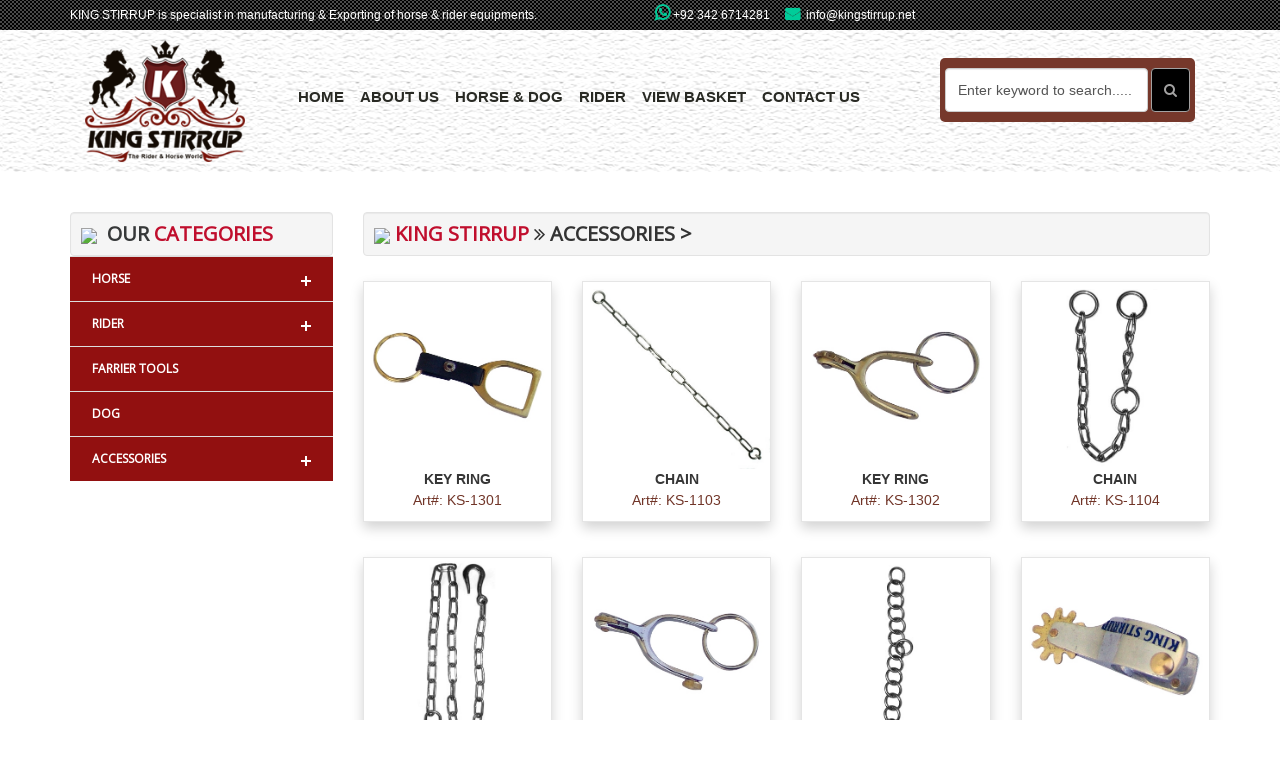

--- FILE ---
content_type: text/html; charset=UTF-8
request_url: https://www.kingstirrup.net/ACCESSORIES
body_size: 39822
content:
<!DOCTYPE html>
<html lang="en">
<head>
<meta charset="utf-8">
<meta https-equiv="X-UA-Compatible" content="IE=edge">
<meta name="viewport" content="width=device-width, initial-scale=1">
<title>CHAIN,Stainless Steel Curb Chain,Western Double Chain Curb Strap,Circle Y Flat Chain Curb Strap,Basi | KIng Stirrup The Rider & Horse World</title>
    <link href="https://www.kingstirrup.net/css/bootstrap.min.css" rel="stylesheet" />
    <link rel="shortcut icon" href="https://www.kingstirrup.net/images/favicon.ico" type="image/x-icon"/>
    <link href="https://www.kingstirrup.net/css/auwebgraphics.css" rel="stylesheet" />
     <link rel="stylesheet" href="https://maxcdn.bootstrapcdn.com/font-awesome/4.3.0/css/font-awesome.min.css">
     <link href="https://fonts.googleapis.com/css?family=Open+Sans" rel="stylesheet">
        <link href="https://www.kingstirrup.net/css/animate.css" rel="stylesheet">
        <link href="https://fonts.googleapis.com/css?family=Open+Sans" rel="stylesheet">
 	
          <link href="https://www.kingstirrup.net/owl-carousel/owl.carousel.css" rel="stylesheet">

       <script src="https://code.jquery.com/jquery-latest.min.js" type="text/javascript"></script>
      <script src="https://www.kingstirrup.net/owl-carousel/owl.carousel.js"></script>
     
     <script>

    $(document).ready(function() {

      $("#owl-demo").owlCarousel({

        autoPlay: 3000,

        items : 3,

        itemsDesktop : [1199,3],

        itemsDesktopSmall : [979,1]

      });

	  

	  $("#owl-demo1").owlCarousel({

        autoPlay: 3000,

        items : 4,

        itemsDesktop : [1199,4],

        itemsDesktopSmall : [979,1]

      });



    });

    </script>

   		
  </head>
  <body>
<script>
        window.oncontextmenu = function () {
            console.log("Right Click Disabled");
            return false;
        }
    </script>

<div class="container-fluid bk_manu">
                                <div class="container">
                                <div class="row hidden-xs">
                                
                                <div class="col-lg-6 col-md-6 col-xs-12">
                                KING STIRRUP is specialist in manufacturing & Exporting  of horse & rider equipments.
                                
                                </div>
                                
                                <div class="col-lg-4 col-md-4 col-sm-12">
                                <i class="fa fa-whatsapp" aria-hidden="true" style="color:#0C9; font-size:18px; font-weight:bold;"></i> +92 342 6714281 &nbsp;&nbsp;&nbsp;
                                <i class="fa fa-envelope" aria-hidden="true" style="color:#0C9; font-size:15px; font-weight:bold;"></i>
                                &nbsp;<a href="mailto:info@kingstirrup.net" style="color:#FFF;">info@kingstirrup.net</a>
                                </div>
                                		
                                        <div class="col-lg-2 col-md-12 col-sm-12">
                              <div id="google_translate_element"></div><script type="text/javascript">
function googleTranslateElementInit() {
  new google.translate.TranslateElement({pageLanguage: 'en', layout: google.translate.TranslateElement.InlineLayout.SIMPLE}, 'google_translate_element');
}
</script><script type="text/javascript" src="//translate.google.com/translate_a/element.js?cb=googleTranslateElementInit"></script>
                                        </div>
                                
                                  
                                </div>
                                </div> 
                            </div>
<div class="container-fluid header_bg">
                  <div class="container">
                  <style type="text/css">
				  .menu_to{ margin:0px; padding:0px;}
				  .menu_to a{ margin:0px; padding:10px; font-family: 'Roboto', sans-serif; font-size:14px; color:#000; display:block; font-weight:bold;}
				  .menu_to a:hover{ color:#fff; text-decoration:none; background:#713528; border-radius:5px;}
				  .drope{ margin-top:7%;}
				  .se_q{background: #76382b; padding:10px 5px; border-radius:5px; margin-top:11%;}
				  .onlym{ display:none !important;}
                  
				   @media only screen and (min-width:320px) and (max-width:800px){
					   
					    .drope{ margin-top:0% !important;}
				  .se_q{background: #76382b; padding:10px 5px; border-radius:5px; margin-top:0% !important; }
				  .logo{ display:block; width:100%;}
				  .navbar-toggle{ float:left !important;}
				  .onlym{ display:block !important; float:right; font-family: Arial, Helvetica, sans-serif; font-size:16px; color:#76382b; line-height:43px; margin-right:5px;}
				  .cats_pro h2{ font-size:18px !important;}
				   }
                  </style>

<div class="col-lg-2 col-md-2 col-xs-12"><div class="logo"><img src="https://www.kingstirrup.net/images/logo.png" title="King Stirrup(The Rider & Horse World)" class="img-responsive center-block"></div></div>
<div class="col-lg-7 col-md-7 col-xs-12">
<div class="drope">
                                <div class="navbar-header">
                                <span class="onlym">Menu</span>
                                <button data-target=".bs-navbar-collapse" data-toggle="collapse" type="button" class="navbar-toggle">
                                <span class="sr-only">Menu</span>
                                
                                <span class="icon-bar"></span>
                                <span class="icon-bar"></span>
                                <span class="icon-bar"></span>
                                </button>
                                </div>
                                <nav role="navigation" class=" collapse navbar-collapse bs-navbar-collapse padding_zero">
                                <ul>
                                <li><a href="https://www.kingstirrup.net/Home">HOME</a></li>
                                <li><a href="https://www.kingstirrup.net/about-us">ABOUT US</a></li>
                                <li><a href="https://www.kingstirrup.net/HORSE/BITS">HORSE & DOG</a></li>
                                <li><a href="https://www.kingstirrup.net/RIDER/CHAPS">RIDER</a></li>
                                <li><a href="https://www.kingstirrup.net/Quote-List">VIEW BASKET</a></li>
                                <li><a href="https://www.kingstirrup.net/Contact-us">CONTACT US</a></li>
                                </ul>
                                </nav>
                                </div>
                                </div>



                  
                  <div class="col-lg-3 col-md-3 col-xs-12">
                  <ul class="se_q">
                    <form action="Search" method="post" name="frm_search"  class="form-inline newsletter" id="frm_search" onSubmit="javascript:return chk_search();">
                   
                    <button type="submit" class="btn btn-default btn-submit"><i class="fa fa-search"></i></button>
                    
                    <input type="text" required  id="tsearch"  name="tsearch" onFocus="this.value='';" onBlur="javascript:if(this.value=='')this.value='Enter keyword to search.....';" value="Enter keyword to search....."class="form-control serach" style="width:83%;">
                    
                    </form>
                    </ul>
                  </div>
                  
                  
                 	
                        
                        
                        
                    </div>
                    
                  </div>                  
                            
		
                            <div class="container-fluid" style="padding:30px 0;">
                                <div class="container">
                                <div class="row">
                                <div class="col-lg-3">
<div class="about_detail">
<div class="well" style="margin:0px 0 0px 0; padding:0px;">
                        <h2><span style="color:#c00e2d;"><img src="https://www.kingstirrup.net/images/favicon.ico" width="30"><span style="color:#363839;">&nbsp;&nbsp;Our</span> Categories</span></h2>
</div>
<link rel="stylesheet" href="https://www.kingstirrup.net/styles.css">
<script src="https://www.kingstirrup.net/script.js"></script>

<style type="text/css">

.left_meu{ margin:0px 0px 0px 0px; padding:0px 0px 0px 0px; font-weight:bold;  width:100%; border-bottom:#eeedee solid 1px; color:#fff; font-size:14px; background:#701715;}
.left_meu a{ text-decoration:none; color:#fff; display:block; transition: all 0.3s ease-in-out 0s; padding:10px 0px 10px 20px; transition-property: all; transition-duration: .9s; }
.left_meu  a:hover{ color:#fff; background:#fa030e;}
.left_meu a.active{ color:#333; background:#fa030e;  }
.active{ background:#F00 !important;}

.left_meu_su{ margin:0px; padding:0px; width:100%; list-style:none; border:#f5f5f5 solid 1px; border-top:none; text-indent:10px; font-family:Arial, Helvetica, sans-serif; font-size:12px; color:#222222; text-transform:capitalize; line-height:25px; background:#FFF;}
.left_meu_su a{ text-decoration:none; color:#222222; display:block; transition-property: all; transition-duration: .9s; }
.left_meu_su a:hover{ text-decoration:none;color:#7f1c07 ;  }
.left_meu_su a.active{ color:#7f1c07; text-decoration:none; display:block; line-height:30px;}

</style>  

    
     
    <div id="cssmenu">


<ul>
<li></li>

 
   <li class="has-sub"><a><span>HORSE</span></a>
         
         <ul>
         <li><a class="" href="https://www.kingstirrup.net/HORSE-EQUIPMENT/BITS">BITS</a></li>
         <li><a class="" href="https://www.kingstirrup.net/HORSE-EQUIPMENT/HACKAMORE">HACKAMORE</a></li>
         <li><a class="" href="https://www.kingstirrup.net/HORSE-EQUIPMENT/BRIDLES-And-HALTERS">BRIDLES And HALTERS</a></li>
         <li><a class="" href="https://www.kingstirrup.net/HORSE-EQUIPMENT/Fly-Veils-Bonnet">Fly Veils Bonnet</a></li>
         <li><a class="" href="https://www.kingstirrup.net/HORSE-EQUIPMENT/POLE-HEADS">POLE HEADS</a></li>
         <li class="has-sub"><a href="https://www.kingstirrup.net/HORSE-EQUIPMENT-Stirups"><span>Stirups</span></a>
         <ul>
         <li><a  href="https://www.kingstirrup.net/STIRRUPS/ALU-JIN-STIRRUPS">ALU JIN STIRRUPS</a></li>
         <li><a class="" href="https://www.kingstirrup.net/STIRRUPS/ENGLISH-STIRRUPS">ENGLISH STIRRUPS</a></li>
         <li><a class="" href="https://www.kingstirrup.net/STIRRUPS/Australian-Baroque-Spanish-Western-Stirrups">Australian-Baroque-Spanish-Western-Stirrups</a></li>
         </ul>
         </li>
         <li><a class="" href="https://www.kingstirrup.net/HORSE-EQUIPMENT/Saddles-And-Girths">Saddles And Girths</a></li>
         <li><a class="" href="https://www.kingstirrup.net/HORSE-EQUIPMENT/SHACKLES-And-HOOKS">SHACKLES And HOOKS</a></li>
         <li><a class="" href="https://www.kingstirrup.net/HORSE-EQUIPMENT/Saddle-Pads">Saddle Pads</a></li>
         <li><a class="" href="https://www.kingstirrup.net/HORSE-EQUIPMENT/Leg-Protection">Leg Protection</a></li>
         </ul>
		 </li>
        


   
 
   <li class="has-sub"><a href="https://www.kingstirrup.net/RIDER"><span>RIDER</span></a>
         
         <ul>
         <li><a class="" href="https://www.kingstirrup.net/RIDER/CHAPS">CHAPS</a></li>
         <li><a class="" href="https://www.kingstirrup.net/RIDER/GLOVES">GLOVES</a></li>
         <li><a class="" href="https://www.kingstirrup.net/RIDER/HATS">HATS</a></li>
         <li><a class="" href="https://www.kingstirrup.net/RIDER/WHIPS">WHIPS</a></li>
         <li><a class="" href="https://www.kingstirrup.net/RIDER/BELT">BELT</a></li>
         <li><a class="" href="https://www.kingstirrup.net/RIDER/BAG">BAG</a></li>
         <li><a class="" href="https://www.kingstirrup.net/RIDER/SPURS">SPURS</a></li>
         </ul>
         </li>
        


   
 
   <li><a href="https://www.kingstirrup.net/Farrier-Tools/Tools"><span>FARRIER TOOLS</span></a></li>
        


   
 
   <li><a href="https://www.kingstirrup.net/DOG-HARNESS/DOGS"><span>DOG</span></a></li>
        


   
 
   		 <li class="has-sub"><a href="https://www.kingstirrup.net/ACCESSORIES"><span>ACCESSORIES</span></a>
         <ul>
         <li><a class="" href="https://www.kingstirrup.net/ACCESSORIES/KEY-RINGS">KEY RINGS</a></li>
         <li><a class="" href="https://www.kingstirrup.net/ACCESSORIES/CHAINS">CHAINS</a></li>
         </ul>
         </li>
         
        
   		 
         
     </ul>
</div> 
     
     
     
     
     
     
     
           
              
              












                        </div>
                                </div>                                
                                <div class="col-lg-9 col-md-9 col-sm-6 col-xs-12">
                                
                                <div class="about_detail">
                                
                                                        
                                                        <div class="well" style="margin:0px 0 0px 0; padding:0px;">
                        <h2><span style="color:#c00e2d;"><img src="https://www.kingstirrup.net/images/favicon.ico" width="30"> King Stirrup </span> <i class="fa fa-angle-double-right" aria-hidden="true"></i><span>  ACCESSORIES &gt;   </span><div style="float:right; font-family:Arial, Helvetica, sans-serif; font-size:14px; padding-top:15px; color:#333;">
                        
                        <style type="text/css">
						.pagin_active{ margin:0px; padding:5px 10px; border-radius:5px; background:#76382b; color:#FFF !important; font-size:12px;}
						.pagin{ margin:0px; padding:5px 10px; border-radius:5px; background:#fff; color:#000 !important; font-size:12px;}
						</style>
 

            </div></h2>
                        </div>
                        
                        <div class="row">

       


<div class="col-lg-3 col-md-3 col-sm-12 col-xs-12 mb-15">
                                               		 
                                                     <div class="pic">
<a href="https://www.kingstirrup.net/ACCESSORIES//Key-Ring/121" title="Key Ring"><img src="https://www.kingstirrup.net/auwebcp/pictures/103682.jpg"  class="img-responsive center-block"></a>
                                               		 <h2>Key Ring</h2>
                                                     <h3>Art#:  KS-1301</h3>
                                                     </div>
                                                </div>


 
<div class="col-lg-3 col-md-3 col-sm-12 col-xs-12 mb-15">
                                               		 
                                                     <div class="pic">
<a href="https://www.kingstirrup.net/ACCESSORIES//Chain/224" title="Chain"><img src="https://www.kingstirrup.net/auwebcp/pictures/117263.jpg"  class="img-responsive center-block"></a>
                                               		 <h2>Chain</h2>
                                                     <h3>Art#:  KS-1103</h3>
                                                     </div>
                                                </div>


 
<div class="col-lg-3 col-md-3 col-sm-12 col-xs-12 mb-15">
                                               		 
                                                     <div class="pic">
<a href="https://www.kingstirrup.net/ACCESSORIES//Key-Ring/122" title="Key Ring"><img src="https://www.kingstirrup.net/auwebcp/pictures/103783.jpg"  class="img-responsive center-block"></a>
                                               		 <h2>Key Ring</h2>
                                                     <h3>Art#:  KS-1302</h3>
                                                     </div>
                                                </div>


 
         


       


<div class="col-lg-3 col-md-3 col-sm-12 col-xs-12 mb-15">
                                               		 
                                                     <div class="pic">
<a href="https://www.kingstirrup.net/ACCESSORIES//Chain/225" title="Chain"><img src="https://www.kingstirrup.net/auwebcp/pictures/117364.jpg"  class="img-responsive center-block"></a>
                                               		 <h2>Chain</h2>
                                                     <h3>Art#:  KS-1104</h3>
                                                     </div>
                                                </div>


 
<div class="col-lg-3 col-md-3 col-sm-12 col-xs-12 mb-15">
                                               		 
                                                     <div class="pic">
<a href="https://www.kingstirrup.net/ACCESSORIES//Chain/226" title="Chain"><img src="https://www.kingstirrup.net/auwebcp/pictures/117465.jpg"  class="img-responsive center-block"></a>
                                               		 <h2>Chain</h2>
                                                     <h3>Art#:  KS-1105</h3>
                                                     </div>
                                                </div>


 
<div class="col-lg-3 col-md-3 col-sm-12 col-xs-12 mb-15">
                                               		 
                                                     <div class="pic">
<a href="https://www.kingstirrup.net/ACCESSORIES//Key-Ring/123" title="Key Ring"><img src="https://www.kingstirrup.net/auwebcp/pictures/103884.jpg"  class="img-responsive center-block"></a>
                                               		 <h2>Key Ring</h2>
                                                     <h3>Art#:  KS-1303</h3>
                                                     </div>
                                                </div>


 
         


       


<div class="col-lg-3 col-md-3 col-sm-12 col-xs-12 mb-15">
                                               		 
                                                     <div class="pic">
<a href="https://www.kingstirrup.net/ACCESSORIES//CURB-CHAIN/227" title="CURB CHAIN"><img src="https://www.kingstirrup.net/auwebcp/pictures/117566.jpg"  class="img-responsive center-block"></a>
                                               		 <h2>CURB CHAIN</h2>
                                                     <h3>Art#:  KS-1106</h3>
                                                     </div>
                                                </div>


 
<div class="col-lg-3 col-md-3 col-sm-12 col-xs-12 mb-15">
                                               		 
                                                     <div class="pic">
<a href="https://www.kingstirrup.net/ACCESSORIES//Key-Ring/124" title="Key Ring"><img src="https://www.kingstirrup.net/auwebcp/pictures/103985.jpg"  class="img-responsive center-block"></a>
                                               		 <h2>Key Ring</h2>
                                                     <h3>Art#:  KS-1304</h3>
                                                     </div>
                                                </div>


 
<div class="col-lg-3 col-md-3 col-sm-12 col-xs-12 mb-15">
                                               		 
                                                     <div class="pic">
<a href="https://www.kingstirrup.net/ACCESSORIES//Key-Ring/125" title="Key Ring"><img src="https://www.kingstirrup.net/auwebcp/pictures/104086.jpg"  class="img-responsive center-block"></a>
                                               		 <h2>Key Ring</h2>
                                                     <h3>Art#:  KS-1305</h3>
                                                     </div>
                                                </div>


 
         


       


<div class="col-lg-3 col-md-3 col-sm-12 col-xs-12 mb-15">
                                               		 
                                                     <div class="pic">
<a href="https://www.kingstirrup.net/ACCESSORIES//Hooks/228" title="Hooks"><img src="https://www.kingstirrup.net/auwebcp/pictures/1176HOOK copy.jpg"  class="img-responsive center-block"></a>
                                               		 <h2>Hooks</h2>
                                                     <h3>Art#:  KS-1107</h3>
                                                     </div>
                                                </div>


 
<div class="col-lg-3 col-md-3 col-sm-12 col-xs-12 mb-15">
                                               		 
                                                     <div class="pic">
<a href="https://www.kingstirrup.net/ACCESSORIES//Key-Ring/126" title="Key Ring"><img src="https://www.kingstirrup.net/auwebcp/pictures/104187.jpg"  class="img-responsive center-block"></a>
                                               		 <h2>Key Ring</h2>
                                                     <h3>Art#:  KS-1306</h3>
                                                     </div>
                                                </div>


 
<div class="col-lg-3 col-md-3 col-sm-12 col-xs-12 mb-15">
                                               		 
                                                     <div class="pic">
<a href="https://www.kingstirrup.net/ACCESSORIES//CURB-CHAIN/229" title="CURB CHAIN"><img src="https://www.kingstirrup.net/auwebcp/pictures/117768.jpg"  class="img-responsive center-block"></a>
                                               		 <h2>CURB CHAIN</h2>
                                                     <h3>Art#:  KS-1108</h3>
                                                     </div>
                                                </div>


 
         


       


<div class="col-lg-3 col-md-3 col-sm-12 col-xs-12 mb-15">
                                               		 
                                                     <div class="pic">
<a href="https://www.kingstirrup.net/ACCESSORIES//Key-Ring/127" title="Key Ring"><img src="https://www.kingstirrup.net/auwebcp/pictures/104288.jpg"  class="img-responsive center-block"></a>
                                               		 <h2>Key Ring</h2>
                                                     <h3>Art#:  KS-1307</h3>
                                                     </div>
                                                </div>


 
<div class="col-lg-3 col-md-3 col-sm-12 col-xs-12 mb-15">
                                               		 
                                                     <div class="pic">
<a href="https://www.kingstirrup.net/ACCESSORIES//Key-Ring/128" title="Key Ring"><img src="https://www.kingstirrup.net/auwebcp/pictures/104389.jpg"  class="img-responsive center-block"></a>
                                               		 <h2>Key Ring</h2>
                                                     <h3>Art#:  KS-1308</h3>
                                                     </div>
                                                </div>


 
<div class="col-lg-3 col-md-3 col-sm-12 col-xs-12 mb-15">
                                               		 
                                                     <div class="pic">
<a href="https://www.kingstirrup.net/ACCESSORIES//TWISTED-SINGLE-CHAIN/230" title="TWISTED SINGLE CHAIN"><img src="https://www.kingstirrup.net/auwebcp/pictures/117869.jpg"  class="img-responsive center-block"></a>
                                               		 <h2>TWISTED SINGLE CHAIN</h2>
                                                     <h3>Art#:  KS-1109</h3>
                                                     </div>
                                                </div>


 
         


       


<div class="col-lg-3 col-md-3 col-sm-12 col-xs-12 mb-15">
                                               		 
                                                     <div class="pic">
<a href="https://www.kingstirrup.net/ACCESSORIES//Key-Ring/164" title="Key Ring"><img src="https://www.kingstirrup.net/auwebcp/pictures/1082128.jpg"  class="img-responsive center-block"></a>
                                               		 <h2>Key Ring</h2>
                                                     <h3>Art#:  KS-1309</h3>
                                                     </div>
                                                </div>


 
<div class="col-lg-3 col-md-3 col-sm-12 col-xs-12 mb-15">
                                               		 
                                                     <div class="pic">
<a href="https://www.kingstirrup.net/ACCESSORIES//Chain/231" title="Chain"><img src="https://www.kingstirrup.net/auwebcp/pictures/117970.jpg"  class="img-responsive center-block"></a>
                                               		 <h2>Chain</h2>
                                                     <h3>Art#:  KS-1110</h3>
                                                     </div>
                                                </div>


 
<div class="col-lg-3 col-md-3 col-sm-12 col-xs-12 mb-15">
                                               		 
                                                     <div class="pic">
<a href="https://www.kingstirrup.net/ACCESSORIES//TWISTED-DOUBLE-CHAIN/232" title="TWISTED DOUBLE CHAIN"><img src="https://www.kingstirrup.net/auwebcp/pictures/118071.jpg"  class="img-responsive center-block"></a>
                                               		 <h2>TWISTED DOUBLE CHAIN</h2>
                                                     <h3>Art#:  KS-1111</h3>
                                                     </div>
                                                </div>


 
         


       


<div class="col-lg-3 col-md-3 col-sm-12 col-xs-12 mb-15">
                                               		 
                                                     <div class="pic">
<a href="https://www.kingstirrup.net/ACCESSORIES//Key-Ring/371" title="Key Ring"><img src="https://www.kingstirrup.net/auwebcp/pictures/1396KS-1310.jpg"  class="img-responsive center-block"></a>
                                               		 <h2>Key Ring</h2>
                                                     <h3>Art#:  KS-1310</h3>
                                                     </div>
                                                </div>


 
<div class="col-lg-3 col-md-3 col-sm-12 col-xs-12 mb-15">
                                               		 
                                                     <div class="pic">
<a href="https://www.kingstirrup.net/ACCESSORIES//Chain/233" title="Chain"><img src="https://www.kingstirrup.net/auwebcp/pictures/118172.jpg"  class="img-responsive center-block"></a>
                                               		 <h2>Chain</h2>
                                                     <h3>Art#:  KS-1112</h3>
                                                     </div>
                                                </div>


 
<div class="col-lg-3 col-md-3 col-sm-12 col-xs-12 mb-15">
                                               		 
                                                     <div class="pic">
<a href="https://www.kingstirrup.net/ACCESSORIES//Key-Ring/372" title="Key Ring"><img src="https://www.kingstirrup.net/auwebcp/pictures/1397KS-1311.jpg"  class="img-responsive center-block"></a>
                                               		 <h2>Key Ring</h2>
                                                     <h3>Art#:  KS-1311</h3>
                                                     </div>
                                                </div>


 
         


       


<div class="col-lg-3 col-md-3 col-sm-12 col-xs-12 mb-15">
                                               		 
                                                     <div class="pic">
<a href="https://www.kingstirrup.net/ACCESSORIES//Chain/222" title="Chain"><img src="https://www.kingstirrup.net/auwebcp/pictures/117061.jpg"  class="img-responsive center-block"></a>
                                               		 <h2>Chain</h2>
                                                     <h3>Art#:  KS-1101</h3>
                                                     </div>
                                                </div>


 
<div class="col-lg-3 col-md-3 col-sm-12 col-xs-12 mb-15">
                                               		 
                                                     <div class="pic">
<a href="https://www.kingstirrup.net/ACCESSORIES//Chain/223" title="Chain"><img src="https://www.kingstirrup.net/auwebcp/pictures/117162.jpg"  class="img-responsive center-block"></a>
                                               		 <h2>Chain</h2>
                                                     <h3>Art#:  KS-1102</h3>
                                                     </div>
                                                </div>


 









</div>
                                  
                                </div>
                               
                                </div>
                                
                                    
                                    
                                </div>
                                
                                </div>
                            </div>
                            
                            
                            
                            
                            
                            
                            
                                    
    <div class="container-fluid"  style="background:#d1d1d1; padding:10px 0 30px 0;">
                                    <div class="container">
                                    <div class="row">
                               				
                                    <div class="col-lg-3 col-md-3 col-xs-12">
                                    <div class="botom_logo">
                                    <iframe src="https://www.google.com/maps/embed?pb=!1m18!1m12!1m3!1d3365.449901969576!2d74.52162214429346!3d32.48740237298204!2m3!1f0!2f0!3f0!3m2!1i1024!2i768!4f13.1!3m3!1m2!1s0x391eea6d01cdd8ab%3A0x7ecf91873069dba6!2sShahab%20Pura%20Rd%2C%20Sialkot%2C%20Punjab%2C%20Pakistan!5e0!3m2!1sen!2s!4v1574319154963!5m2!1sen!2s" width="100%" height="150" frameborder="0" style="border:0;" allowfullscreen=""></iframe>
                                    </div>
                                    
                                    <ul class="soc">
                                    <li><a class="soc-facebook" href="https://web.facebook.com/pg/kingstirrup/photos/?ref=page_internal#"></a></li>
                                    <li><a class="soc-twitter" href="https://www.kingstirrup.net/#"></a></li>
                                    <li><a class="soc-linkedin" href="https://www.kingstirrup.net/#"></a></li>
                                    <li><a class="soc-youtube" href="https://www.kingstirrup.net/#"></a></li>
                                    </ul>
                                    
                                    </div>
                                    
                                        <div class="col-lg-3 col-md-3 col-xs-12">
                                        <div class="quick_contact">
                                        <h4>Our <span>Categories</span></h4>
                                        <div class="line02"><img src="https://www.kingstirrup.net/images/line02.png" class="img-responsive"></div>
                                       
                                    
<li class="mesge"> <a href="https://www.kingstirrup.net/HORSE-EQUIPMENT/BITS"><i class="fa fa-angle-double-right" aria-hidden="true"></i> HORSE</a></li>
<li class="mesge"> <a href="https://www.kingstirrup.net/RIDER/CHAPS"><i class="fa fa-angle-double-right" aria-hidden="true"></i> RIDER</a></li>
<li class="mesge"> <a href="https://www.kingstirrup.net/Farrier-tools/Farrier-Tools"><i class="fa fa-angle-double-right" aria-hidden="true"></i> Farrier tools</a></li>
<li class="mesge"> <a href="https://www.kingstirrup.net/DOG/DOG-HARNESS"><i class="fa fa-angle-double-right" aria-hidden="true"></i> DOG</a></li>
<li class="mesge"> <a href="https://www.kingstirrup.net/ACCESSORIES/KEY-RINGS"><i class="fa fa-angle-double-right" aria-hidden="true"></i> ACCESSORIES</a></li>
                               
   
                                      
                                     
                                   
                                        
                                        </div>
                                        </div>
                                        
                                        
                                      <div class="col-lg-3 col-md-3 col-xs-12 ">
                                        <div class="quick_contact">
                                        <h4>Useful <span>Links</span></h4>
                                        <div class="line02"><img src="https://www.kingstirrup.net/images/line02.png" class="img-responsive"></div>
                                     <li class="mesge"><a href="https://www.kingstirrup.net/Home"><i class="fa fa-angle-double-right" aria-hidden="true"></i>  Home</a></li>
                                     <li class="mesge"><a href="https://www.kingstirrup.net/about-us"><i class="fa fa-angle-double-right" aria-hidden="true"></i> About Us </a></li>
                                     <li class="mesge"><a href="https://www.kingstirrup.net/HORSE/BITS"><i class="fa fa-angle-double-right" aria-hidden="true"></i> Our Products  </a></li>
                                     <li class="mesge"><a href="https://www.kingstirrup.net/Shipping-Returns"><i class="fa fa-angle-double-right" aria-hidden="true"></i> Shipping & Returns </a></li>
                                     <li class="mesge"> <a href="https://www.kingstirrup.net/Contact-us"><i class="fa fa-angle-double-right" aria-hidden="true"></i> Contact Us </a></li>
                                   
                                        
                                        </div>
                                        </div>
                                        
                                         <div class="col-lg-3 col-md-3 col-xs-12">
                                        <div class="quick_contact">
                                        <h4>CONTACT <span>US</span></h4>
                                        <div class="line02"><img src="https://www.kingstirrup.net/images/line02.png" class="img-responsive"></div>
                                        <li class="abc"><i class="fa fa-map-marker grn-col" aria-hidden="true"></i>  S.I.E, NEW SHAHAB PURA ROAD,<br>
&nbsp;&nbsp;&nbsp;BACKSIDE REHMANIA MOSQUE, <br>
&nbsp;&nbsp;&nbsp;SIALKOT, 51340 PAKISTAN </li> 
                                        
                                        <li class="cont"><i class="fa fa-mobile grn-col" aria-hidden="true "></i>&nbsp;&nbsp;+92-52-32 41 558 <br>&nbsp;&nbsp;&nbsp;
                                        +92-342-67 14 281</li>
                                        
                                        <li class="mesge"><i class="fa fa-envelope grn-col" aria-hidden="true "></i>&nbsp;&nbsp;<a href="mailto:info@kingstirrup.net">info@kingstirrup.net</a></li>
                                        
                                        </div>
                                        </div>
                                        
                                        <div class="col-lg-12">
<style type="text/css">
.tagcloud{ margin:0px; padding:0px; font-family:Arial, Helvetica, sans-serif;}
.tagcloud h1{ margin:0px; padding:0px; font-family:Arial, Helvetica, sans-serif; font-weight:bold; font-size:18px; color:#713528;}
.tagcloud a{ font-family:Arial, Helvetica, sans-serif; font-size:11px !important; border:#ddd solid 1px; padding:5px 10px; color:#ccc !important; margin-bottom:5px; float:left; border-radius:10px; margin-right:5px; text-transform:capitalize; background:#000;}
.tagcloud a:hover{ background:#713528; text-decoration:none; color:#fff !important;}
</style>
<div class="tagcloud">
<h1>Product Tags</h1><br>

<a class="" href="https://www.kingstirrup.net/HORSE/BITS">BITS</a><a class="" href="https://www.kingstirrup.net/HORSE/BRIDLES-And-HALTERS">BRIDLES And HALTERS</a><a class="" href="https://www.kingstirrup.net/HORSE/Fly-Veils-Bonnet">Fly Veils Bonnet</a><a class="" href="https://www.kingstirrup.net/HORSE/POLE-HEADS">POLE HEADS</a><a  href="https://www.kingstirrup.net/Horse-Stirups/ALU-JIN-STIRRUPS">ALU JIN STIRRUPS</a><a class="" href="https://www.kingstirrup.net/Horse-Stirups/ENGLISH-STIRRUPS">ENGLISH STIRRUPS</a><a class="" href="https://www.kingstirrup.net/Horse-Stirups/Australian-Baroque-Spanish-Western-Stirrups">Australian-Baroque-Spanish-Western-Stirrups</a><a class="" href="https://www.kingstirrup.net/HORSE/Saddles-And-Girths">Saddles And Girths</a><a class="" href="https://www.kingstirrup.net/HORSE/SHACKLES-And-HOOKS">SHACKLES And HOOKS</a><a class="" href="https://www.kingstirrup.net/HORSE/Saddle-Pads">Saddle Pads</a><a class="" href="https://www.kingstirrup.net/HORSE/Leg-Protection">Leg Protection</a><a class="" href="https://www.kingstirrup.net/RIDER/CHAPS">CHAPS</a><a class="" href="https://www.kingstirrup.net/RIDER/GLOVES">GLOVES</a><a class="" href="https://www.kingstirrup.net/RIDER/HATS">HATS</a><a class="" href="https://www.kingstirrup.net/RIDER/WHIPS">WHIPS</a><a class="" href="https://www.kingstirrup.net/RIDER/BELT">BELT</a><a class="" href="https://www.kingstirrup.net/RIDER/BAG">BAG</a><a class="" href="https://www.kingstirrup.net/RIDER/SPURS">SPURS</a><a href="https://www.kingstirrup.net/Farrier-Tools/Tools">FARRIER TOOLS</a><a href="https://www.kingstirrup.net/DOG-HARNESS/DOG"><span>DOG</span></a><a class="" href="https://www.kingstirrup.net/ACCESSORIES/KEY-RINGS">KEY RINGS</a><a class="" href="https://www.kingstirrup.net/ACCESSORIES/CHAINS">CHAINS</a>



</div>
</div>
                               
                               
                               
                                    </div>
                                    </div>
                                    </div>
                                    
                                    
                                    
                                    
                                     <div class="container-fluid" style=" background:#921010; border-top:#787878 solid 1px;">
                                    <div class="container">
                                    <div class="row">
                                    			
                                                <div class="col-lg-6 col-md-6 col-xs-12">
                                                	<div class="copy">
                                                    Copyright © 2010-2018  <a href="https://www.kingstirrup.net/#">King Stirrup</a>  All Rights Reserved.</div>
                                                </div>
                                                 <div class="col-lg-6 col-md-6 col-xs-12">
                                                	<div class="Design pull-right">Design and Developed By : <a href="https://www.kingstirrup.net/#">AU WEB GRAPHICS</a></div>
                                                </div>
                                                
                                     </div>
                                    </div>
                                    </div>
                                    
                                    
                                      <!-- jQuery (necessary for Bootstrap's JavaScript plugins) -->
    <!-- Include all compiled plugins (below), or include individual files as needed -->
    <script src="https://www.kingstirrup.net/js/bootstrap.min.js"></script>
  </body>
</html>

--- FILE ---
content_type: text/css
request_url: https://www.kingstirrup.net/css/auwebgraphics.css
body_size: 12400
content:
@charset "utf-8";
/* CSS Document */



.about_detail{ margin:10px 0; padding:0px; font-family: 'Open Sans', sans-serif; font-size:14px; line-height:20px; font-weight:500; }
.about_detail a{ color:#d11018; text-decoration:none;}
.about_detail a:hover{ color:#d11018; text-decoration:underline;}
.readmore_b{ margin:0px; padding:10px 0px; font-weight:bold; font-family: 'Open Sans', sans-serif; font-size:14px; text-align:center; background:#d11018; float:left; }

.about_detail h2{ margin:0px 0; padding:10px; font-family: 'Open Sans', sans-serif; font-size:20px; text-transform:uppercase; font-weight:bold;}

.cats_pro{ margin:0px; padding:0px; }
.cats_pro img{ margin:0px auto; padding:0px; border:1px solid; border-color:transparent;  -webkit-transition:all .6s ease-in-out;-o-transition:all .6s ease-in-out;transition:all .6s ease-in-out;}
.cats_pro a:hover >img{ margin:0px auto; padding:0px; border:1px solid #e30016;}
.cats_pro h2{ margin:0px; padding:0px; background:#363636; text-align:center; padding:10px 0 20px 0px;  font-family: 'Open Sans', sans-serif; color:#FFF; text-transform:uppercase;  -webkit-transition:all .6s ease-in-out;-o-transition:all .6s ease-in-out;transition:all .6s ease-in-out; font-weight:bold;}
.cats_pro a:hover > h2{ background:#6c2e21 !important; color:#ebd600; text-decoration:underline #6c2e21;}
.newsletter_q{ margin:0px; padding:10px; background:#FFF; width:40%; font-family: 'Open Sans', sans-serif; font-size:13px; color:#000; outline:none}
.newsletter_b{ margin:0px; padding:12px; background:#e30016; font-family: 'Open Sans', sans-serif; font-size:13px; color:#fff; border:none; outline:none;}







.readmore_b a{ text-decoration:none; color:#FFF; padding:10px; -webkit-transition:all .6s ease-in-out;-o-transition:all .6s ease-in-out;transition:all .6s ease-in-out;}
.readmore_b a:hover{ background:#ffee00; color:#000;}


.search{ margin-bottom:30px;margin-left:auto; margin-right:auto;width:100%;}
#custom-search-input{
	background:none;  margin: 4px 0 0 0;
} 

#custom-search-input input{
    border: 0;
    box-shadow: none;background:none; color:#FFF;
}
.contact_ma{ margin:6% 0 2% 13%; padding:0px;}

#custom-search-input button{
   
    background: none;color:#FFF;
    box-shadow: none;
    border: 0;
    
    padding: 0 12px 0 6px;
    border-left: solid 1px #fff;
}

#custom-search-input button:hover{
    border: 0;
    box-shadow: none;
    border-left: solid 1px #fff;
}

#custom-search-input .glyphicon-search{
    font-size: 16px;
}


.bk_manu{ background: url(../images/topbg.png) repeat center top; font-family:Arial, Helvetica, sans-serif; font-size:12px; color:#FFF; line-height:30px; }
.header_bg{ margin:0px; padding:0px; background:url(../images/hedarbg.png) repeat center top;}

.drop-color{ background:#272d33;}
.drope{ float:left; margin-top:1%; }
.drope ul{ float:left; list-style:none; margin:0px; padding:0px;}
.drope ul li{ float:left; }
.drope ul li:last-child{ background:none;}
.drope ul li a{ float:left; text-decoration:none;font-size:15px;text-transform:uppercase;padding:12px 8px;color:#292a24;font-family: 'Roboto', sans-serif; font-weight:bold; border-radius:10px;}
.drope ul li a:hover{-webkit-transition:all .2s ease-in-out;-o-transition:all .2s ease-in-out;transition:all .2s ease-in-out; background:#76382b; color:#FFF; border-radius:10px;}




.navbar-toggle{ border:1px solid #000; float:left; margin-left:15px;}
.navbar-toggle .icon-bar{ border-bottom:1px solid #000;}
.dropdown { margin:90% 0px 0px 0; float: right; list-style: none;}
.dropdown a{ background:#76382b; color:#FFF !important; font-size:14px; padding:12px 15px; border-radius:20px;}
.dropdown-toggle { border-radius: 0px; float: right;}
.dropdown-menu {
    background: #76382b;
    padding: 5px; float:left;
    margin: 0;
}
.btn-default {
    color: #a3a2a2; background:#000 !important;
    border: 1px solid #a3a2a2;
    transition: all 0.5s; float:right;
}
.btn-default:hover {
    color: #a3a2a2;
    border: 1px solid #a3a2a2;
    background: #fff;
}


@media only screen and (min-width:320px) and (max-width:800px){
	.bds{ display:none;}
.drope{ width:100%; margin:0px !important;}
.drope ul li{ float:left; width:100%; background:none; border-bottom:0px solid #FFF;}
.drope ul li:last-child{ border:none;}
.drope ul{ float:left; width:100%;}
.drope ul li a{ float:left; width:100%; padding:5px 10px; margin:0px 0 3px 0; color:#fff; background:#000;}
.drope ul li a:hover{ width:100%; border:none; }

.menuwi{ float:left; width:100%;}

.basket{ float:left; margin:20px 0px;}

.drope ul li ul{ width:100% !important;}
.drope ul li ul li a:hover{ width:100% !important;}
.drope ul li ul li{ float:left; width:100% !important; background:none; border-bottom:1px solid #FFF;}
.drope ul li ul { margin:0px; padding:0px; list-style:none; width:300px; background:#242424; position:relative;  display:none;  }
}

.logo{ margin: 10px 0px 10px 0px; float:left;}
.phone{ color:#006; font-size:24px; float:left; margin-top:30px;}

.categry img{ border:2px solid #dadada; margin-top:25px;}
.categry img:hover{ border:2px solid #FF0000;}
.categry h2{ color:#FF0000; font-size:32px;position:absolute; bottom:50%; padding:20px;}

.Smedical{ text-align:center; margin-top:50px; margin-bottom:20px;font-size:36px; text-transform:uppercase;}
.red{ color:#ee1c23; font-weight:bold;}
.Lorem{ text-align:center; font-size:16px;}
.view{ background-color:#ee1c23; margin-top:30px; margin-bottom:50px; width:13%; margin-left:auto; margin-right:auto; }
.view h1{ color:#FFFFFF; font-size:16px; text-align:center; padding:10px;}
.view h1 a{ color:#fff;}
 @media only screen and (max-width : 1000px) { .dropdown { display: none;}}

 @media only screen and (max-width : 480px) {
.dropdown { display: none;}
.view{ background-color:#ee1c23; margin-top:30px; margin-bottom:50px; width:50%; margin-left:auto; margin-right:auto; }

    }

.FEATURED{text-align:center; margin-top:10px; margin-bottom:10px;font-size:25px; font-family: 'Roboto', sans-serif; text-transform:uppercase;font-weight:bold; text-align:center;}
.FEATURED span{ color:#6c2e21;}

.pic{border:1px solid #e5e5e5; margin-top:25px; -webkit-transition:width .6s ease;-o-transition:width .6s ease;transition:width .6s ease;box-shadow:0 6px 12px rgba(0,0,0,.175); background:#FFF; padding-bottom:10px; margin-bottom:10px; }
.pic:hover{ border:1px solid #713528;}
.pic h2{ margin:0px; padding:3px; font-family: 'Roboto', sans-serif; font-size:14px; text-align:center; color:#363636;}
.pic h3{ margin:0px; padding:3px; font-family: 'Roboto', sans-serif; font-size:14px; text-align:center; color:#713528;}
.pic > .btn_a{ margin:0px 0 0 4%; font-family: 'Roboto', sans-serif; font-weight:bold; padding:10px 6px; background:#d0d0d0 !important; color:#000; text-align:center; font-size:9px; text-transform:uppercase;}
.pic > .btn_a a{ color:#000; }
.pic > .btn_ad{ margin:0px 5% 0 0%;  padding:10px 16px; background:#713528 !important; color:#000; text-align:center; color:#FFF; font-size:12px; text-transform:uppercase; font-weight:bold; font-family: 'Roboto', sans-serif; letter-spacing:2px;}
.pic > .btn_ad a{ color:#FFF;}






.info{ color:#525866; font-size:24px; text-transform:uppercase; font-weight:bold;font-family: 'Open Sans', sans-serif; margin-top:20px;}
.info h1{ font-size:14px; color:#7b7b7b;font-family: 'Open Sans', sans-serif; text-align:left; line-height:20px;}

.click_here{ color:#FFFFFF; background-color:#ee1c23; font-size:14px; width:32%;margin-right:auto; padding:10px; text-align:center; margin-bottom:50px; margin-top:20px;}
.click_here a{ color:#FFFFFF;}


.PDF{ color:#525866; font-size:24px; text-transform:uppercase; font-weight:bold;font-family: 'Open Sans', sans-serif;margin-top:20px;}
.PDF h1{ font-size:14px; color:#7b7b7b;font-family: 'Open Sans', sans-serif; text-align:left; line-height:20px;}
.Catalogue{ font-size:14px; color:#7b7b7b; padding-top:10%;}
.pdf_01{ margin-top:10px;}
.Download{ color:#FFFFFF; background-color:#ee1c23; font-size:14px; width:72%;margin-right:auto; padding:10px; text-align:center; margin-bottom:50px; margin-top:20px;}
.Download a{ color:#FFFFFF;}



.gamen{ background:#363839;}
.botom_logo{ margin-top:40px; margin-bottom:30px;} 


@font-face {
    font-family: 'si';
    src: url('../fonts/socicon.eot');
    src: url('../fonts/socicon.eot?#iefix') format('embedded-opentype'),
         url('../fonts/socicon.woff') format('woff'),
         url('../fonts/socicon.ttf') format('truetype'),
         url('../fonts/socicon.svg#icomoonregular') format('svg');
    font-weight: normal;
    font-style: normal;

}

@media screen and (-webkit-min-device-pixel-ratio:0) {
    @font-face {
        font-family:si;
        src: url(PATH_TO/socicon.svg) format(svg);
    }
}

.soc {	text-align:center;
    overflow:hidden;
    margin:0; padding:0;
    list-style:none;
}

.soc li { margin-bottom:40px;
    display:inline-block;
    *display:inline;
    zoom:1;
}

.soc li a {
    font-family:si!important;
    font-style:normal;
    font-weight:400;
    -webkit-font-smoothing:antialiased;
    -moz-osx-font-smoothing:grayscale;
    -webkit-box-sizing:border-box;
    -moz-box-sizing:border-box;
    -ms-box-sizing:border-box;
    -o-box-sizing:border-box;
    box-sizing:border-box;
    overflow:hidden;
    text-decoration:none;
    text-align:center;
    display:block;
    position: relative;
    z-index: 1;
    width: 48px;
    height: 48px;
    line-height: 48px;
    font-size: 16px;
    -webkit-border-radius: 100px;
    -moz-border-radius: 100px;
    border-radius: 100px;
    margin-right: 8px;
    color: #ffffff;
    background-color: none;

}

.soc-icon-last{
    margin:0 !important;
}

.soc-facebook {
    background-color: #3e5b98;
}
.soc-facebook:before {
    content:'\e041';
}
.soc-twitter {
    background-color: #4da7de;
}
.soc-twitter:before {
    content:'\e040';
}
.soc-linkedin {
    background-color: #3371b7;
}
.soc-linkedin:before {
    content:'\e049';
}
.soc-youtube {
    background-color: #e02a20;
}
.soc-youtube:before {
    content:'\e051';
}
.soc-googleplus {
    background-color: #dd4b39;
}
.soc-googleplus:before {
    content:'\e042';
}


.quick_contact{padding-bottom: 30px;}
.quick_contact h4{ margin:0px; padding:40px 0px 10px 0px; font-size:24px;font-family: Titillium; color:#0c0300; font-weight:bold; text-transform:uppercase;}
.quick_contact h4 span{ color:#753122 !important;}
.quick_contact li{font-size:14px;font-family: 'Open Sans', sans-serif; margin:0px; padding:3px 0;}
.quick_contact a{ color:#0c0300; margin:0px; padding:0px; -webkit-transition:all .6s ease-in-out;-o-transition:all .6s ease-in-out;transition:all .6s ease-in-out;}
.quick_contact a:hover{ color:#921010; text-decoration:none; }
.quick_contact p{font-size:12px; font-family: 'Roboto', sans-serif; color:#bebdbd; text-transform:capitalize; text-align:justify; line-height:20px;}
.quick_contact p fa{ color:#bebdbd;}
.quick_contact h4 span{ margin:0px; padding:40px 0px 10px 0px; font-size:24px;  font-family:Arial, Helvetica, sans-serif; font-weight:bold; color:#abcb0b; text-transform:uppercase;}
.abc{ color:#0c0300; font-size:16px; list-style:none;padding:8px 0px;font-family: 'Roboto', sans-serif; margin-top:20px;}
.cont{ color:#0c0300; font-size:16px; list-style:none; padding:10px 0px;font-family: 'Roboto', sans-serif; }
.mesge{ color:#0c0300; font-size:16px; list-style:none; padding:10px 0px;font-family: 'Roboto', sans-serif; }
.grn-col{ color: #0c0300;}


.Newsletter h4{ margin:0px; padding:40px 0px 10px 0px; font-size:24px;font-family: 'Open Sans', sans-serif; color:#FFFFFF; text-transform:uppercase; }
.Newsletter h1{ font-family: 'Open Sans', sans-serif; color:#FFFFFF; font-size:13.6px; }

.top02{ margin-top:10px; margin-bottom:40px;}
.SearchIcon
{
    color:#fff;
   
}
.SearchButton
{
    background-color:#ED1C24; color:#FFFFFF;
    border-radius:1px;
}
.SearchButton:hover{
    background-color:#C4161C;color:#FFFFFF;
}

.SearchBar{

}

.boder{ border-top:1px solid #212129;}

.copy{ font-size: 14px;font-family: 'Open Sans', sans-serif; color:#ccc; text-transform:capitalize; margin-top:15px; margin-bottom:15px;}
.copy a{ color:#ffffff; font-weight:bold;}
.copy a:hover{ color:#ffffff; text-decoration:none;}
.Design{ color:#FFFFFF; font-size: 14px;font-family: 'Open Sans', sans-serif; color:#ccc; text-transform: capitalize;margin-top:15px; margin-bottom:15px;}
.Design a{ color:#FFFFFF;}








--- FILE ---
content_type: text/css
request_url: https://www.kingstirrup.net/styles.css
body_size: 2527
content:
@import url(http://fonts.googleapis.com/css?family=Raleway:400,200);
#cssmenu,
#cssmenu ul,
#cssmenu ul li,
#cssmenu ul li a {
  margin: 0;
  padding: 0;
  border: 0;
  list-style: none;
  line-height: 1;
  display: block;
  position: relative;
  -webkit-box-sizing: border-box;
  -moz-box-sizing: border-box;
  box-sizing: border-box;
}
#cssmenu {
  width: 100%;
  font-family: Raleway, sans-serif;
  color: #ffffff;
}
#cssmenu ul ul {
  display: none;
}
#cssmenu > ul > li.active > ul {
  display: block;
}
.align-right {
  float: right;
}
#cssmenu > ul > li > a {
  padding: 16px 22px;
  cursor: pointer;
  z-index: 2;
  font-size: 12px; font-family: 'Open Sans', sans-serif;
  text-decoration: none;
  color: #ffffff;border-top: 1px solid #ddd;
  background: #921010; font-weight:700;
  -webkit-transition: color .2s ease;
  -o-transition: color .2s ease;
  transition: color .2s ease;
}
#cssmenu > ul > li > a:hover {
  color: #d8f3f0;
}
#cssmenu ul > li.has-sub > a:after {
  position: absolute;
  right: 26px;
  top: 19px;
  z-index: 5;
  display: block;
  height: 10px;
  width: 2px;
  background: #ffffff;
  content: "";
  -webkit-transition: all 0.1s ease-out;
  -moz-transition: all 0.1s ease-out;
  -ms-transition: all 0.1s ease-out;
  -o-transition: all 0.1s ease-out;
  transition: all 0.1s ease-out;
}
#cssmenu ul > li.has-sub > a:before {
  position: absolute;
  right: 22px;
  top: 23px;
  display: block;
  width: 10px;
  height: 2px;
  background: #ffffff;
  content: "";
  -webkit-transition: all 0.1s ease-out;
  -moz-transition: all 0.1s ease-out;
  -ms-transition: all 0.1s ease-out;
  -o-transition: all 0.1s ease-out;
  transition: all 0.1s ease-out;
}
#cssmenu ul > li.has-sub.open > a:after,
#cssmenu ul > li.has-sub.open > a:before {
  -webkit-transform: rotate(45deg);
  -moz-transform: rotate(45deg);
  -ms-transform: rotate(45deg);
  -o-transform: rotate(45deg);
  transform: rotate(45deg);
}
#cssmenu ul ul li a {
  padding: 14px 22px;
  cursor: pointer;
  z-index: 2;
   font-size: 12px; font-family: 'Open Sans', sans-serif;
  text-decoration: none;
  color: #dddddd;
  background:#292929; border-bottom:#fff1 solid 1px;
  -webkit-transition: color .2s ease;
  -o-transition: color .2s ease;
  transition: color .2s ease;
}
#cssmenu ul ul ul li a {
  padding-left: 32px;
}
#cssmenu ul ul li a:hover {
  color: #ffffff;
}
#cssmenu ul ul > li.has-sub > a:after {
  top: 16px;
  right: 26px;
  background: #dddddd;
}
#cssmenu ul ul > li.has-sub > a:before {
  top: 20px;
  background: #dddddd;
}


--- FILE ---
content_type: text/javascript
request_url: https://www.kingstirrup.net/script.js
body_size: 695
content:
(function($){
$(document).ready(function(){

$('#cssmenu li.active').addClass('open').children('ul').show();
	$('#cssmenu li.has-sub>a').on('click', function(){
		$(this).removeAttr('href');
		var element = $(this).parent('li');
		if (element.hasClass('open')) {
			element.removeClass('open');
			element.find('li').removeClass('open');
			element.find('ul').slideUp(200);
		}
		else {
			element.addClass('open');
			element.children('ul').slideDown(200);
			element.siblings('li').children('ul').slideUp(200);
			element.siblings('li').removeClass('open');
			element.siblings('li').find('li').removeClass('open');
			element.siblings('li').find('ul').slideUp(200);
		}
	});

});
})(jQuery);
